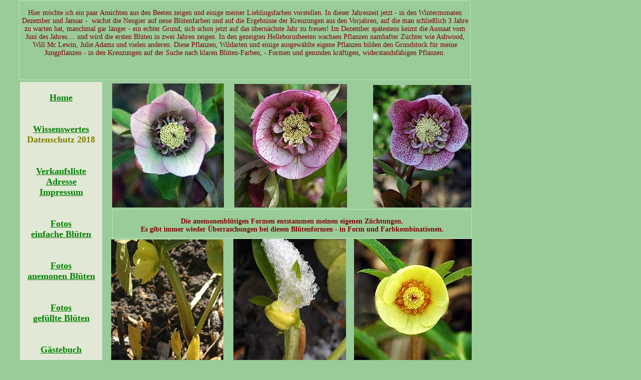

--- FILE ---
content_type: text/html
request_url: http://helleborus-hellebores.com/Export6.htm
body_size: 5309
content:
<!DOCTYPE HTML PUBLIC "-//W3C//DTD HTML 4.0 Transitional//EN"><html><head><title>    Seite:6</title><meta http-equiv="Content-Type" content="text/html;CHARSET=utf-8"><style type="text/css"><!--     a:link {        color:#008000;        text-decoration:underline;    }    a:active { color:#000080 }    a:visited { color:#800000 }    body {        background-color:#99CC99;        color:#393838;    }    .text41 {        font-family:'Book Antiqua';        font-size:14px;        text-decoration:none;        color:#800000;    }    .text40 {        font-family:'Book Antiqua';        font-size:18px;        font-weight:bold;        text-decoration:none;        color:#393838;    }    .text54 {        font-family:'Book Antiqua';        font-size:18px;        font-weight:bold;        text-decoration:none;        color:#808000;    }    .text54140 {        font-family:'Book Antiqua';        font-size:18px;        font-weight:bold;    }    .text37 {        font-family:'Book Antiqua';        font-size:16px;        font-weight:bold;        font-style:italic;        text-decoration:none;        color:#393838;    }    .text37143 {        font-family:'Book Antiqua';        font-size:16px;        font-weight:bold;        font-style:italic;    }    .tNormal {        font-family:'Helvetica','Arial','Sans-serif';        font-size:12px;        text-decoration:none;        color:#393838;    }    .text76 {        font-family:'Book Antiqua';        font-size:14px;        font-weight:bold;        text-decoration:none;        color:#800000;    }    .text51 {        font-family:'Book Antiqua';        font-size:14px;        font-weight:bold;        text-decoration:underline;        color:#800000;    }    .text42 {        font-family:'Book Antiqua';        font-size:18px;        font-weight:bold;        text-decoration:none;        color:#800000;    }    .para0 {        text-align:center;    }    .box1 {        border-width:1px;        border-style:solid;        border-color:#C2E1C2;        width:900px;        height:157px;        width: /* For Internet Explorer consistency. */ "902px";        height: /* For Internet Explorer consistency.  */ "159px";        overflow:hidden;        padding:0px;    }    .box2 {        background-color:#E1E8D5;        padding:0px;    }    .box3 {        background-color:white;        width:223px;        height:248px;    }    .box4 {        background-color:white;        width:225px;        height:247px;    }    .box5 {        background-color:white;        width:196px;        height:245px;    }    .box6 {        background-color:white;        width:224px;        height:293px;    }    .box7 {        background-color:white;        width:225px;        height:292px;    }    .box8 {        background-color:white;        width:235px;        height:293px;    }    .box9 {        border-width:1px;        border-style:solid;        border-color:#C2E1C2;        width:720px;        height:95px;        width: /* For Internet Explorer consistency. */ "722px";        height: /* For Internet Explorer consistency.  */ "97px";        overflow:hidden;        padding:0px;    }    .box10 {        border-width:1px;        border-style:solid;        border-color:#C2E1C2;        width:716px;        height:57px;        width: /* For Internet Explorer consistency. */ "718px";        height: /* For Internet Explorer consistency.  */ "59px";        overflow:hidden;        padding:0px;    }    .box12 {        background-color:white;        width:225px;        height:289px;    }    .box13 {        background-color:white;        width:235px;        height:288px;    }    .box14 {        border-width:1px;        border-style:solid;        border-color:#C2E1C2;        width:904px;        height:95px;        width: /* For Internet Explorer consistency. */ "906px";        height: /* For Internet Explorer consistency.  */ "97px";        overflow:hidden;        padding:0px;    }    .box15 {        background-color:white;        width:224px;        height:287px;    }    .box17 {        background-color:white;        width:222px;        height:288px;    }    .box18 {        background-color:white;        width:224px;        height:253px;    }    .box19 {        background-color:white;        width:224px;        height:288px;    }    .box20 {        background-color:white;        width:218px;        height:289px;    }    .box21 {        background-color:white;        width:222px;        height:286px;    }    .box23 {        border-width:1px;        border-style:solid;        border-color:#C2E1C2;        width:907px;        height:172px;        width: /* For Internet Explorer consistency. */ "909px";        height: /* For Internet Explorer consistency.  */ "174px";        overflow:hidden;        padding:0px;    }    .box24 {        background-color:white;        width:463px;        height:279px;    }    .box25 {        background-color:white;        width:442px;        height:279px;    }    .box26 {        border-width:1px;        border-style:solid;        border-color:#C2E1C2;        width:909px;        height:67px;        width: /* For Internet Explorer consistency. */ "911px";        height: /* For Internet Explorer consistency.  */ "69px";        overflow:hidden;        padding:0px;    }    .box27 {        background-color:white;        width:459px;        height:279px;    }    .box28 {        background-color:white;        width:435px;        height:279px;    }    .box29 {        background-color:white;        width:221px;        height:276px;    }    .box30 {        background-color:white;        width:223px;        height:275px;    }    .box31 {        background-color:white;        width:220px;        height:273px;    }    .box32 {        background-color:white;        width:224px;        height:277px;    }    .box33 {        background-color:white;        width:430px;        height:285px;    }    .box34 {        background-color:white;        width:433px;        height:287px;    } --></style></head><body topmargin="0" leftmargin="0" marginheight="0" marginwidth="0"><table border="0" cellspacing="0" cellpadding="0" align="left">    <tr>        <td colspan="51"></td><td valign="top" width="1" height="1">        <img src="bild/qwdspacer.gif" alt="" width="1" height="1" border="0"></td>    </tr>    <tr>        <td></td><td colspan="40" valign="top" width="902" height="159">        <div class="box1">            <div class="para0">                <span class="text41"><br> </span>            </div>            <div class="para0">                <span class="text41">Hier m&ouml;chte ich ein paar Ansichten aus den Beeten zeigen und einige meiner Lieblingsfarben vorstellen. In dieser Jahreszeit jetzt - in den Wintermonaten Dezember und Januar - &nbsp;w&auml;chst die Neugier auf neue Bl&uuml;tenfarben und auf die Ergebnisse der Kreuzungen aus den Vorjahren, auf die man schlie&szlig;lich 3 Jahre zu warten hat, manchmal gar l&auml;nger - ein echter Grund, sich schon jetzt auf das &uuml;bern&auml;chste Jahr zu freuen! Im Dezember sp&auml;testens keimt die Aussaat vom Juni des Jahres.... und wird die ersten Bl&uuml;ten in zwei Jahren zeigen. In den gezeigten Helleborusbeeten wachsen Pflanzen namhafter Z&uuml;chter wie Ashwood, Will Mc Lewin, Julie Adams und vielen anderen. Diese Pflanzen, Wildarten und einige ausgew&auml;hlte eigene Pflanzen bilden den Grundstock f&uuml;r meine Jungpflanzen - in den Kreuzungen auf der Suche nach klaren Bl&uuml;ten-Farben, - Formen und gesunden kr&auml;ftigen, widerstandsf&auml;higen Pflanzen.                  </span>            </div>        </div>        </td><td colspan="10"></td><td valign="top" width="1" height="159">        <img src="bild/qwdspacer.gif" alt="" width="1" height="159" border="0"></td>    </tr>    <tr>        <td colspan="51"></td><td valign="top" width="1" height="4">        <img src="bild/qwdspacer.gif" alt="" width="1" height="4" border="0"></td>    </tr>    <tr>        <td colspan="3"></td><td rowspan="19" colspan="4" bgcolor="#E1E8D5"         valign="top" width="164" height="1030">        <div class="box2">            <div class="para0">                <span class="text40"><br> </span>            </div>            <div class="para0">                <a href="Index.html"><span class="text54140">Home</span></a><span                 class="text54"><br> </span>            </div>            <div class="para0">                <span class="text54"><br> </span>            </div>            <div class="para0">                <span class="text54"><br> </span>            </div>            <div class="para0">                <a href="Export4.html" target="Wissenswertes"><span class=                "text54140">Wissenswertes</span></a><span class="text54"><br> </span>            </div>            <div class="para0">                <span class="text54">Datenschutz 2018 </span>            </div>            <div class="para0">                <span class="text54"><br> </span>            </div>            <div class="para0">                <span class="text54"><br> </span>            </div>            <div class="para0">                <a href="Export3.html"><span class="text54140">Verkaufsliste </span></a>            </div>            <div class="para0">                <a href="Export3.html"><span class="text54140">Adresse </span></a>            </div>            <div class="para0">                <a href="Export3.html"><span class="text54140">Impressum </span></a><span                 class="text54"><br> </span>            </div>            <div class="para0">                <span class="text54"><br> </span>            </div>            <div class="para0">                <span class="text54"><br> </span>            </div>            <div class="para0">                <a href="Export2.html"><span class="text54140">Fotos  </span></a>            </div>            <div class="para0">                <a href="Export2.html"><span class="text54140">einfache Bl&uuml;ten</span></a><span                 class="text54"><br> </span>            </div>            <div class="para0">                <span class="text54"><br> </span>            </div>            <div class="para0">                <span class="text54"><br> </span>            </div>            <div class="para0">                <a href="Export3.html"><span class="text54140">Fotos  </span></a>            </div>            <div class="para0">                <a href="Export3.html"><span class="text54140">anemonen Bl&uuml;ten</span></a><span                 class="text54"><br> </span>            </div>            <div class="para0">                <span class="text54"><br> </span>            </div>            <div class="para0">                <span class="text54"><br> </span>            </div>            <div class="para0">                <a href="Export2.html"><span class="text54140">Fotos  </span></a>            </div>            <div class="para0">                <a href="Export2.html"><span class="text54140">gef&uuml;llte Bl&uuml;ten</span></a><span                 class="text54"><br> </span>            </div>            <div class="para0">                <span class="text54"><br> </span>            </div>            <div class="para0">                <span class="text54"><br> </span>            </div>            <div class="para0">                <a href=                "http://www.onlinewebservice6.de/gastbuch.php?id=145082"><span                 class="text54140">G&auml;stebuch</span></a><span class=                "text54"><br> </span>            </div>            <div class="para0">                <span class="text54"><br> </span>            </div>            <div class="para0">                <span class="text37">SurfTipp </span>            </div>            <div class="para0">                <a href="http://www.christine-becker.eu" target=                "http://www.christine-becker.eu"><span class="text37143">Malerei</span></a><span                 class="text37">&nbsp; &nbsp;<br> </span>            </div>            <div class="para0">                <span class="text37"> </span><a href=                "http://www.vom-kalten-brook.com" target=                "http://www.vom-kalten-brook.com"><span class="text37143">DSH</span></a><span                 class="text37"><br> </span>            </div>            <div class="para0">                <span class="text37"> &nbsp;</span><a href=                "http://christine-becker-fotografie.de/" target=                "http://christine-becker-fotografie.de/"><span class=                "text37143">Fotografie</span></a><span class="text37"></span><span                 class="text54">&nbsp;<br> </span>            </div>            <div class="para0">                <span class="tNormal"><br> </span>            </div>            <div class="para0">                <span class="tNormal"><br> </span>            </div>            <div class="para0">                <a name="Gartensichten"><span class="text54">Gartensichten/ </span></a>            </div>            <div class="para0">                <span class="text54">Namenssorten </span>            </div>            <div class="para0">                <span class="text54"><br> </span>            </div>            <div class="para0">                <span class="text54"><br> </span>            </div>            <div class="para0">                <a href="Export7.htm" target="Blattwerk"><span class=                "text54140">Blattwerk</span></a><span class="text54"><br> </span>            </div>            <div class="para0">                <span class="text54"><br> </span>            </div>            <div class="para0">                <span class="text54"><br> </span>            </div>            <div class="para0">                <a href="Export9.htm" target="neue Blüten"><span class=                "text54140">neue Bl&uuml;ten 2009</span></a><span class=                "text54"><br> </span>            </div>            <div class="para0">                <a href="Export11.htm" target="2010"><span class="text54140">neue Bl&uuml;ten 2010</span></a><span                 class="text54"><br> </span>            </div>            <div class="para0">                <a href="Export10.htm" target="2012"><span class="text54140">neue Bl&uuml;ten 2012</span></a><span                 class="text54"><br> </span>            </div>            <div class="para0">                <a href="Export15.htm" target="Zucht2015"><span class=                "text54140">neue Bl&uuml;ten 2015</span></a><span class=                "text54"><br> </span>            </div>            <div class="para0">                <span class="text54"><br> </span>            </div>            <div class="para0">                <a href="Export8.htm" target="Beschreibung"><span class=                "text54140">Beschreibung  </span></a>            </div>            <div class="para0">                <a href="Export8.htm" target="Beschreibung"><span class=                "text54140">der Arten</span></a><span class="text54"> </span>            </div>        </div>        </td><td colspan="44"></td><td valign="top" width="1" height="3">        <img src="bild/qwdspacer.gif" alt="" width="1" height="3" border="0"></td>    </tr>    <tr>        <td colspan="3"></td><td colspan="3"></td><td rowspan="3" colspan="7"         valign="top" width="223" height="248">        <div class="box3">            <img src="bild/0000anemone80081667.jpg" alt="0000anemone8008.jpg"             width="223" height="248" border="0"></div>        </td><td colspan="34"></td><td valign="top" width="1" height="1">        <img src="bild/qwdspacer.gif" alt="" width="1" height="1" border="0"></td>    </tr>    <tr>        <td colspan="3"></td><td colspan="3"></td><td colspan="3"></td><td         rowspan="2" colspan="14" valign="top" width="225" height="247">        <div class="box4">            <img src="bild/0000anemone83991668.jpg" alt="0000anemone8399.jpg"             width="225" height="247" border="0"></div>        </td><td colspan="17"></td><td valign="top" width="1" height="2">        <img src="bild/qwdspacer.gif" alt="" width="1" height="2" border="0"></td>    </tr>    <tr>        <td colspan="3"></td><td colspan="3"></td><td colspan="3"></td><td         colspan="6"></td><td colspan="2" valign="top" width="196" height="245">        <div class="box5">            <img src="bild/0000anemone84041669.jpg" alt="0000anemone8404.jpg"             width="196" height="245" border="0"></div>        </td><td colspan="9"></td><td valign="top" width="1" height="245">        <img src="bild/qwdspacer.gif" alt="" width="1" height="245" border="0"></td>    </tr>    <tr>        <td colspan="3"></td><td colspan="44"></td><td valign="top" width="1"         height="3">        <img src="bild/qwdspacer.gif" alt="" width="1" height="3" border="0"></td>    </tr>    <tr>        <td colspan="3"></td><td colspan="3"></td><td colspan="33" valign="top"         width="718" height="59">        <div class="box10">            <div class="para0">                <span class="text76"><br> </span>            </div>            <div class="para0">                <span class="text76">Die anemonenbl&uuml;tigen Formen entstammen meinen eigenen Z&uuml;chtungen.                  </span>            </div>            <div class="para0">                <span class="text76">Es gibt immer wieder &Uuml;berraschungen bei diesen Bl&uuml;tenformen - in Form und Farbkombinationen.                  </span>            </div>        </div>        </td><td colspan="8"></td><td valign="top" width="1" height="59">        <img src="bild/qwdspacer.gif" alt="" width="1" height="59" border="0"></td>    </tr>    <tr>        <td colspan="3"></td><td colspan="44"></td><td valign="top" width="1"         height="1">        <img src="bild/qwdspacer.gif" alt="" width="1" height="1" border="0"></td>    </tr>    <tr>        <td colspan="3"></td><td colspan="11"></td><td rowspan="2" colspan="14"         valign="top" width="225" height="292">        <div class="box7">            <img src="bild/0000ashwood76181671.jpg" alt="0000ashwood7618.jpg"             width="225" height="292" border="0"></div>        </td><td colspan="3"></td><td rowspan="3" colspan="8" valign="top"         width="235" height="293">        <div class="box8">            <img src="bild/0000ashwood77101672.jpg" alt="0000ashwood7710.jpg"             width="235" height="293" border="0"></div>        </td><td colspan="8"></td><td valign="top" width="1" height="1">        <img src="bild/qwdspacer.gif" alt="" width="1" height="1" border="0"></td>    </tr>    <tr>        <td colspan="3"></td><td></td><td rowspan="3" colspan="8" valign="top"         width="224" height="293">        <div class="box6">            <img src="bild/0000ashwood01711670.jpg" alt="0000ashwood0171.jpg"             width="224" height="293" border="0"></div>        </td><td colspan="2"></td><td colspan="3"></td><td colspan="8"></td><td         valign="top" width="1" height="291">        <img src="bild/qwdspacer.gif" alt="" width="1" height="291" border="0"></td>    </tr>    <tr>        <td colspan="3"></td><td></td><td colspan="19"></td><td colspan=        "8"></td><td valign="top" width="1" height="1">        <img src="bild/qwdspacer.gif" alt="" width="1" height="1" border="0"></td>    </tr>    <tr>        <td colspan="3"></td><td></td><td colspan="35"></td><td valign="top"         width="1" height="1">        <img src="bild/qwdspacer.gif" alt="" width="1" height="1" border="0"></td>    </tr>    <tr>        <td colspan="3"></td><td colspan="44"></td><td valign="top" width="1"         height="12">        <img src="bild/qwdspacer.gif" alt="" width="1" height="12" border="0"></td>    </tr>    <tr>        <td colspan="3"></td><td></td><td colspan="37" valign="top" width="722"         height="97">        <div class="box9">            <div class="para0">                <span class="text54"><br> </span>            </div>            <div class="para0">                <span class="text76">Diese goldgelbe Bl&uuml;te - das Gelb ist in der Leuchtkraft mit Winterlingen vergleichbar - &nbsp;<br>                 </span>            </div>            <div class="para0">                <span class="text76">ist eine der </span><span class="text51">Ashwood</span><span                 class="text76">-Pflanzen/GB . Sie hat ein wirklich klares, sattes Gelb und ist in ihrem Bl&uuml;tenblatt perfekt. Auch im Blattaustrieb zeigt diese Pflanze zun&auml;chst ein Goldgelb, das erst sp&auml;ter ein gelbliches Lindgr&uuml;n annimmt.                 </span>            </div>        </div>        </td><td colspan="6"></td><td valign="top" width="1" height="97">        <img src="bild/qwdspacer.gif" alt="" width="1" height="97" border="0"></td>    </tr>    <tr>        <td colspan="3"></td><td colspan="44"></td><td valign="top" width="1"         height="20">        <img src="bild/qwdspacer.gif" alt="" width="1" height="20" border="0"></td>    </tr>    <tr>        <td colspan="3"></td><td colspan="29"></td><td rowspan="3" colspan="8"         valign="top" width="235" height="288">        <div class="box13">            <img src="bild/0000gruen89951684.jpg" alt="0000gruen8995.jpg" width=            "235" height="288" border="0"></div>        </td><td colspan="7"></td><td valign="top" width="1" height="1">        <img src="bild/qwdspacer.gif" alt="" width="1" height="1" border="0"></td>    </tr>    <tr>        <td colspan="3"></td><td colspan="2"></td><td rowspan="5" colspan="8"         valign="top" width="224" height="293">        <div class="box6">            <img src="bild/0000eigene78841686.jpg" alt="0000eigene7884.jpg"             width="224" height="293" border="0"></div>        </td><td colspan="19"></td><td colspan="7"></td><td valign="top" width=        "1" height="1">        <img src="bild/qwdspacer.gif" alt="" width="1" height="1" border="0"></td>    </tr>    <tr>        <td colspan="3"></td><td colspan="2"></td><td colspan="2"></td><td         rowspan="2" colspan="14" valign="top" width="225" height="289">        <div class="box12">            <img src="bild/0000gruen78911685.jpg" alt="0000gruen7891.jpg" width=            "225" height="289" border="0"></div>        </td><td colspan="3"></td><td colspan="7"></td><td valign="top" width=        "1" height="286">        <img src="bild/qwdspacer.gif" alt="" width="1" height="286" border="0"></td>    </tr>    <tr>        <td colspan="3"></td><td colspan="2"></td><td colspan="2"></td><td         colspan="18"></td><td valign="top" width="1" height="3">        <img src="bild/qwdspacer.gif" alt="" width="1" height="3" border="0"></td>    </tr>    <tr>        <td colspan="3"></td><td colspan="2"></td><td colspan="34"></td><td         valign="top" width="1" height="2">        <img src="bild/qwdspacer.gif" alt="" width="1" height="2" border="0"></td>    </tr>    <tr>        <td colspan="9"></td><td colspan="34"></td><td valign="top" width="1"         height="1">        <img src="bild/qwdspacer.gif" alt="" width="1" height="1" border="0"></td>    </tr>    <tr>        <td colspan="51"></td><td valign="top" width="1" height="12">        <img src="bild/qwdspacer.gif" alt="" width="1" height="12" border="0"></td>    </tr>    <tr>        <td colspan="3"></td><td colspan="43" valign="top" width="906" height=        "97">        <div class="box14">            <div class="para0">                <span class="text54"><br> </span>            </div>            <div class="para0">                <span class="text76">Besondere Lieblinge sind f&uuml;r mich die gr&uuml;nbl&uuml;tigen aus meiner Nachzucht. Sie sind au&szlig;en oft dunkel r&ouml;tlich bis pflaumenfarben, innen jedoch mit einem sanften, matt schimmernden wei&szlig;lich-gr&uuml;n belegt, das sich nur schlecht fotografieren l&auml;&szlig;t und den Naturarten sehr &auml;hnelt.                  </span>            </div>            <div class="para0">                <span class="text76">Sie leuchten auffallend, sind noch selten und d&uuml;rften wohl fraglos ihre Liebhaber finden.                 </span>            </div>        </div>        </td><td colspan="5"></td><td valign="top" width="1" height="97">        <img src="bild/qwdspacer.gif" alt="" width="1" height="97" border="0"></td>    </tr>    <tr>        <td colspan="51"></td><td valign="top" width="1" height="19">        <img src="bild/qwdspacer.gif" alt="" width="1" height="19" border="0"></td>    </tr>    <tr>        <td colspan="15"></td><td rowspan="4" colspan="8" valign="top" width=        "218" height="289">        <div class="box20">            <img src="bild/0000gruen91071707.jpg" alt="0000gruen9107.jpg" width=            "218" height="289" border="0"></div>        </td><td colspan="28"></td><td valign="top" width="1" height="1">        <img src="bild/qwdspacer.gif" alt="" width="1" height="1" border="0"></td>    </tr>    <tr>        <td colspan="4"></td><td rowspan="2" colspan="9" valign="top" width=        "224" height="253">        <div class="box18">            <img src="bild/0000aapricot76131698.jpg" alt="0000aapricot7613.jpg"             width="224" height="253" border="0"></div>        </td><td colspan="2"></td><td colspan="2"></td><td rowspan="3" colspan=        "12" valign="top" width="224" height="288">        <div class="box19">            <img src="bild/0000gruen89981708.jpg" alt="0000gruen8998.jpg" width=            "224" height="288" border="0"></div>        </td><td colspan="14"></td><td valign="top" width="1" height="1">        <img src="bild/qwdspacer.gif" alt="" width="1" height="1" border="0"></td>    </tr>    <tr>        <td colspan="4"></td><td colspan="2"></td><td colspan="2"></td><td></td><td         rowspan="3" colspan="9" valign="top" width="222" height="288">        <div class="box17">            <img src="bild/0000rosa95241695.jpg" alt="0000rosa9524.jpg" width=            "222" height="288" border="0"></div>        </td><td colspan="4"></td><td valign="top" width="1" height="252">        <img src="bild/qwdspacer.gif" alt="" width="1" height="252" border="0"></td>    </tr>    <tr>        <td colspan="15"></td><td colspan="2"></td><td></td><td colspan=        "4"></td><td valign="top" width="1" height="35">        <img src="bild/qwdspacer.gif" alt="" width="1" height="35" border="0"></td>    </tr>    <tr>        <td colspan="38"></td><td colspan="4"></td><td valign="top" width="1"         height="1">        <img src="bild/qwdspacer.gif" alt="" width="1" height="1" border="0"></td>    </tr>    <tr>        <td colspan="51"></td><td valign="top" width="1" height="21">        <img src="bild/qwdspacer.gif" alt="" width="1" height="21" border="0"></td>    </tr>    <tr>        <td colspan="14"></td><td rowspan="4" colspan="10" valign="top" width=        "225" height="289">        <div class="box12">            <img src="bild/0000rosa88711696.jpg" alt="0000rosa8871.jpg" width=            "225" height="289" border="0"></div>        </td><td colspan="27"></td><td valign="top" width="1" height="1">        <img src="bild/qwdspacer.gif" alt="" width="1" height="1" border="0"></td>    </tr>    <tr>        <td colspan="2"></td><td rowspan="2" colspan="10" valign="top" width=        "224" height="287">        <div class="box15">            <img src="bild/0000gef79521705.jpg" alt="0000gef7952.jpg" width=            "224" height="287" border="0"></div>        </td><td colspan="2"></td><td></td><td rowspan="2" colspan="12" valign=        "top" width="224" height="287">        <div class="box15">            <img src="bild/0000gruen95111697.jpg" alt="0000gruen9511.jpg" width=            "224" height="287" border="0"></div>        </td><td></td><td colspan="9" valign="top" width="222" height="286">        <div class="box21">            <img src="bild/0000Harvingtonhyb86901706.jpg" alt=            "0000Harvingtonhyb8690.jpg" width="222" height="286" border="0"></div>        </td><td colspan="4"></td><td valign="top" width="1" height="286">        <img src="bild/qwdspacer.gif" alt="" width="1" height="286" border="0"></td>    </tr>    <tr>        <td colspan="2"></td><td colspan="2"></td><td></td><td colspan=        "14"></td><td valign="top" width="1" height="1">        <img src="bild/qwdspacer.gif" alt="" width="1" height="1" border="0"></td>    </tr>    <tr>        <td colspan="14"></td><td colspan="27"></td><td valign="top" width="1"         height="1">        <img src="bild/qwdspacer.gif" alt="" width="1" height="1" border="0"></td>    </tr>    <tr>        <td colspan="51"></td><td valign="top" width="1" height="11">        <img src="bild/qwdspacer.gif" alt="" width="1" height="11" border="0"></td>    </tr>    <tr>        <td></td><td rowspan="5" colspan="10" valign="top" width="224" height=        "277">        <div class="box32">            <img src="bild/0000rot90921730.jpg" alt="0000rot9092.jpg" width=            "224" height="277" border="0"></div>        </td><td colspan="3"></td><td rowspan="4" colspan="8" valign="top"         width="221" height="276">        <div class="box29">            <img src="bild/B0000rot95271733.jpg" alt="B0000rot9527.jpg" width=            "221" height="276" border="0"></div>        </td><td colspan="4"></td><td rowspan="3" colspan="11" valign="top"         width="223" height="275">        <div class="box30">            <img src="bild/B0000sirius79451732.jpg" alt="B0000sirius7945.jpg"             width="223" height="275" border="0"></div>        </td><td colspan="14"></td><td valign="top" width="1" height="1">        <img src="bild/qwdspacer.gif" alt="" width="1" height="1" border="0"></td>    </tr>    <tr>        <td></td><td colspan="3"></td><td colspan="4"></td><td colspan=        "2"></td><td colspan="7" valign="top" width="220" height="273">        <div class="box31">            <img src="bild/B0000Tommie86931731.jpg" alt="B0000Tommie8693.jpg"             width="220" height="273" border="0"></div>        </td><td colspan="5"></td><td valign="top" width="1" height="273">        <img src="bild/qwdspacer.gif" alt="" width="1" height="273" border="0"></td>    </tr>    <tr>        <td></td><td colspan="3"></td><td colspan="4"></td><td colspan=        "14"></td><td valign="top" width="1" height="1">        <img src="bild/qwdspacer.gif" alt="" width="1" height="1" border="0"></td>    </tr>    <tr>        <td></td><td colspan="3"></td><td colspan="29"></td><td valign="top"         width="1" height="1">        <img src="bild/qwdspacer.gif" alt="" width="1" height="1" border="0"></td>    </tr>    <tr>        <td></td><td colspan="40"></td><td valign="top" width="1" height="1">        <img src="bild/qwdspacer.gif" alt="" width="1" height="1" border="0"></td>    </tr>    <tr>        <td colspan="51"></td><td valign="top" width="1" height="3">        <img src="bild/qwdspacer.gif" alt="" width="1" height="3" border="0"></td>    </tr>    <tr>        <td></td><td colspan="46" valign="top" width="909" height="174">        <div class="box23">            <div class="para0">                <span class="text54"><br> </span>            </div>            <div class="para0">                <span class="text76">Aber auch diese einfachen, semi-gef&uuml;llten und gef&uuml;llten Bl&uuml;ten in Pfirsich-T&ouml;nen &uuml;ber rose, apfel-rot bis nachtschwarz geh&ouml;ren zu meinen Favoriten.                  </span>            </div>            <div class="para0">                <span class="text76">Die letzten beiden Abbildungen in der Reihe sind                  </span>            </div>            <div class="para0">                <span class="text76">&ldquo;Sirius&rdquo; ( gelb ), eine sehr alte Z&uuml;chtung von </span><span                 class="text51">Eric Smith</span><span class="text76"> mit gr&ouml;&szlig;erer Bl&uuml;te und &ldquo;Tommie&rdquo; ( schwarz ), eine Z&uuml;chtung von </span><span                 class="text51">Helen Ballard</span><span class="text76">.  </span>            </div>            <div class="para0">                <span class="text76">Tommie hat ein unvergleichbares Schwarz mit sehr kleiner, sehr feiner perfekter Bl&uuml;te.                  </span>            </div>            <div class="para0">                <span class="text76">Alle Pflanzen auf dieser Seite sind unverk&auml;uflich - sie geh&ouml;ren zur Sammlung von ca. 160 verschiedenen Bl&uuml;tenfarben/-formen, Namenssorten und eigenen Auslesen. </span><span                 class="text42"><br> </span>            </div>            <div class="para0">                <span class="text76">Gelegentlich gibt es Nachzuchten - die dann per Bild+Nummer ver&ouml;ffentlicht werden.                 </span>            </div>        </div>        </td><td colspan="4"></td><td valign="top" width="1" height="174">        <img src="bild/qwdspacer.gif" alt="" width="1" height="174" border="0"></td>    </tr>    <tr>        <td colspan="51"></td><td valign="top" width="1" height="5">        <img src="bild/qwdspacer.gif" alt="" width="1" height="5" border="0"></td>    </tr>    <tr>        <td colspan="29"></td><td rowspan="2" colspan="19" valign="top" width=        "442" height="279">        <div class="box25">            <img src="bild/0000viele91181715.jpg" alt="0000viele9118.jpg" width=            "442" height="279" border="0"></div>        </td><td colspan="3"></td><td valign="top" width="1" height="1">        <img src="bild/qwdspacer.gif" alt="" width="1" height="1" border="0"></td>    </tr>    <tr>        <td colspan="2"></td><td rowspan="2" colspan="26" valign="top" width=        "463" height="279">        <div class="box24">            <img src="bild/0000viele91161714.jpg" alt="0000viele9116.jpg" width=            "463" height="279" border="0"></div>        </td><td></td><td colspan="3"></td><td valign="top" width="1" height=        "278">        <img src="bild/qwdspacer.gif" alt="" width="1" height="278" border="0"></td>    </tr>    <tr>        <td colspan="2"></td><td colspan="23"></td><td valign="top" width="1"         height="1">        <img src="bild/qwdspacer.gif" alt="" width="1" height="1" border="0"></td>    </tr>    <tr>        <td colspan="51"></td><td valign="top" width="1" height="14">        <img src="bild/qwdspacer.gif" alt="" width="1" height="14" border="0"></td>    </tr>    <tr>        <td colspan="5"></td><td rowspan="2" colspan="22" valign="top" width=        "459" height="279">        <div class="box27">            <img src="bild/0000viele91241722.jpg" alt="0000viele9124.jpg" width=            "459" height="279" border="0"></div>        </td><td colspan="24"></td><td valign="top" width="1" height="1">        <img src="bild/qwdspacer.gif" alt="" width="1" height="1" border="0"></td>    </tr>    <tr>        <td colspan="5"></td><td colspan="3"></td><td rowspan="2" colspan="19"         valign="top" width="435" height="279">        <div class="box28">            <img src="bild/0000beet80161721.jpg" alt="0000beet8016.jpg" width=            "435" height="279" border="0"></div>        </td><td colspan="2"></td><td valign="top" width="1" height="278">        <img src="bild/qwdspacer.gif" alt="" width="1" height="278" border="0"></td>    </tr>    <tr>        <td colspan="30"></td><td colspan="2"></td><td valign="top" width="1"         height="1">        <img src="bild/qwdspacer.gif" alt="" width="1" height="1" border="0"></td>    </tr>    <tr>        <td colspan="51"></td><td valign="top" width="1" height="10">        <img src="bild/qwdspacer.gif" alt="" width="1" height="10" border="0"></td>    </tr>    <tr>        <td colspan="5"></td><td colspan="45" valign="top" width="911" height=        "69">        <div class="box26">            <div class="para0">                <span class="text76">Der Fr&uuml;hling beginnt f&uuml;r mich Ende Januar - wenn diese pflegeleichten Zauberpflanzen sich in voller Pracht beginnen zu pr&auml;sentieren.                 </span>            </div>            <div class="para0">                <span class="text76">In 16 Jungpflanzenbeeten bl&uuml;ht es von Januar bis in den Mai - das ist Fr&uuml;hling, die doch sch&ouml;nste Jahreszeit!                 </span>            </div>            <div class="para0">                <span class="text76">Gelegentlich ( wetter- und zeitabh&auml;ngig ) Besuche der Schaubeete m&ouml;glich, dann ausschlie&szlig;lich mit Anmeldung.                 </span>            </div>        </div>        </td><td></td><td valign="top" width="1" height="69">        <img src="bild/qwdspacer.gif" alt="" width="1" height="69" border="0"></td>    </tr>    <tr>        <td colspan="51"></td><td valign="top" width="1" height="6">        <img src="bild/qwdspacer.gif" alt="" width="1" height="6" border="0"></td>    </tr>    <tr>        <td colspan="31"></td><td rowspan="2" colspan="20" valign="top" width=        "433" height="287">        <div class="box34">            <img src="bild/0000blueten89621739.jpg" alt="0000blueten8962.jpg"             width="433" height="287" border="0"></div>        </td><td valign="top" width="1" height="2">        <img src="bild/qwdspacer.gif" alt="" width="1" height="2" border="0"></td>    </tr>    <tr>        <td colspan="6"></td><td colspan="15" valign="top" width="430" height=        "285">        <div class="box33">            <img src="bild/0000blueten89581738.jpg" alt="0000blueten8958.jpg"             width="430" height="285" border="0"></div>        </td><td colspan="10"></td><td valign="top" width="1" height="285">        <img src="bild/qwdspacer.gif" alt="" width="1" height="285" border="0"></td>    </tr>    <tr>        <td valign="top" width="38" height="1">        <img src="bild/qwdspacer.gif" alt="" width="38" height="1" border="0"></td><td         valign="top" width="1" height="1">        <img src="bild/qwdspacer.gif" alt="" width="1" height="1" border="0"></td><td         valign="top" width="1" height="1">        <img src="bild/qwdspacer.gif" alt="" width="1" height="1" border="0"></td><td         valign="top" width="1" height="1">        <img src="bild/qwdspacer.gif" alt="" width="1" height="1" border="0"></td><td         valign="top" width="1" height="1">        <img src="bild/qwdspacer.gif" alt="" width="1" height="1" border="0"></td><td         valign="top" width="3" height="1">        <img src="bild/qwdspacer.gif" alt="" width="3" height="1" border="0"></td><td         valign="top" width="159" height="1">        <img src="bild/qwdspacer.gif" alt="" width="159" height="1" border="0"></td><td         valign="top" width="18" height="1">        <img src="bild/qwdspacer.gif" alt="" width="18" height="1" border="0"></td><td         valign="top" width="1" height="1">        <img src="bild/qwdspacer.gif" alt="" width="1" height="1" border="0"></td><td         valign="top" width="1" height="1">        <img src="bild/qwdspacer.gif" alt="" width="1" height="1" border="0"></td><td         valign="top" width="38" height="1">        <img src="bild/qwdspacer.gif" alt="" width="38" height="1" border="0"></td><td         valign="top" width="1" height="1">        <img src="bild/qwdspacer.gif" alt="" width="1" height="1" border="0"></td><td         valign="top" width="2" height="1">        <img src="bild/qwdspacer.gif" alt="" width="2" height="1" border="0"></td><td         valign="top" width="4" height="1">        <img src="bild/qwdspacer.gif" alt="" width="4" height="1" border="0"></td><td         valign="top" width="4" height="1">        <img src="bild/qwdspacer.gif" alt="" width="4" height="1" border="0"></td><td         valign="top" width="173" height="1">        <img src="bild/qwdspacer.gif" alt="" width="173" height="1" border="0"></td><td         valign="top" width="1" height="1">        <img src="bild/qwdspacer.gif" alt="" width="1" height="1" border="0"></td><td         valign="top" width="19" height="1">        <img src="bild/qwdspacer.gif" alt="" width="19" height="1" border="0"></td><td         valign="top" width="1" height="1">        <img src="bild/qwdspacer.gif" alt="" width="1" height="1" border="0"></td><td         valign="top" width="1" height="1">        <img src="bild/qwdspacer.gif" alt="" width="1" height="1" border="0"></td><td         valign="top" width="7" height="1">        <img src="bild/qwdspacer.gif" alt="" width="7" height="1" border="0"></td><td         valign="top" width="15" height="1">        <img src="bild/qwdspacer.gif" alt="" width="15" height="1" border="0"></td><td         valign="top" width="1" height="1">        <img src="bild/qwdspacer.gif" alt="" width="1" height="1" border="0"></td><td         valign="top" width="3" height="1">        <img src="bild/qwdspacer.gif" alt="" width="3" height="1" border="0"></td><td         valign="top" width="3" height="1">        <img src="bild/qwdspacer.gif" alt="" width="3" height="1" border="0"></td><td         valign="top" width="1" height="1">        <img src="bild/qwdspacer.gif" alt="" width="1" height="1" border="0"></td><td         valign="top" width="3" height="1">        <img src="bild/qwdspacer.gif" alt="" width="3" height="1" border="0"></td><td         valign="top" width="1" height="1">        <img src="bild/qwdspacer.gif" alt="" width="1" height="1" border="0"></td><td         valign="top" width="6" height="1">        <img src="bild/qwdspacer.gif" alt="" width="6" height="1" border="0"></td><td         valign="top" width="8" height="1">        <img src="bild/qwdspacer.gif" alt="" width="8" height="1" border="0"></td><td         valign="top" width="6" height="1">        <img src="bild/qwdspacer.gif" alt="" width="6" height="1" border="0"></td><td         valign="top" width="169" height="1">        <img src="bild/qwdspacer.gif" alt="" width="169" height="1" border="0"></td><td         valign="top" width="1" height="1">        <img src="bild/qwdspacer.gif" alt="" width="1" height="1" border="0"></td><td         valign="top" width="1" height="1">        <img src="bild/qwdspacer.gif" alt="" width="1" height="1" border="0"></td><td         valign="top" width="14" height="1">        <img src="bild/qwdspacer.gif" alt="" width="14" height="1" border="0"></td><td         valign="top" width="1" height="1">        <img src="bild/qwdspacer.gif" alt="" width="1" height="1" border="0"></td><td         valign="top" width="13" height="1">        <img src="bild/qwdspacer.gif" alt="" width="13" height="1" border="0"></td><td         valign="top" width="4" height="1">        <img src="bild/qwdspacer.gif" alt="" width="4" height="1" border="0"></td><td         valign="top" width="1" height="1">        <img src="bild/qwdspacer.gif" alt="" width="1" height="1" border="0"></td><td         valign="top" width="19" height="1">        <img src="bild/qwdspacer.gif" alt="" width="19" height="1" border="0"></td><td         valign="top" width="195" height="1">        <img src="bild/qwdspacer.gif" alt="" width="195" height="1" border="0"></td><td         valign="top" width="1" height="1">        <img src="bild/qwdspacer.gif" alt="" width="1" height="1" border="0"></td><td         valign="top" width="1" height="1">        <img src="bild/qwdspacer.gif" alt="" width="1" height="1" border="0"></td><td         valign="top" width="1" height="1">        <img src="bild/qwdspacer.gif" alt="" width="1" height="1" border="0"></td><td         valign="top" width="1" height="1">        <img src="bild/qwdspacer.gif" alt="" width="1" height="1" border="0"></td><td         valign="top" width="2" height="1">        <img src="bild/qwdspacer.gif" alt="" width="2" height="1" border="0"></td><td         valign="top" width="1" height="1">        <img src="bild/qwdspacer.gif" alt="" width="1" height="1" border="0"></td><td         valign="top" width="3" height="1">        <img src="bild/qwdspacer.gif" alt="" width="3" height="1" border="0"></td><td         valign="top" width="1" height="1">        <img src="bild/qwdspacer.gif" alt="" width="1" height="1" border="0"></td><td         valign="top" width="2" height="1">        <img src="bild/qwdspacer.gif" alt="" width="2" height="1" border="0"></td><td         valign="top" width="2" height="1">        <img src="bild/qwdspacer.gif" alt="" width="2" height="1" border="0"></td><td         valign="top" width="1" height="1">        <img src="bild/qwdspacer.gif" alt="" width="1" height="1" border="0"></td></tr></table></body></html>